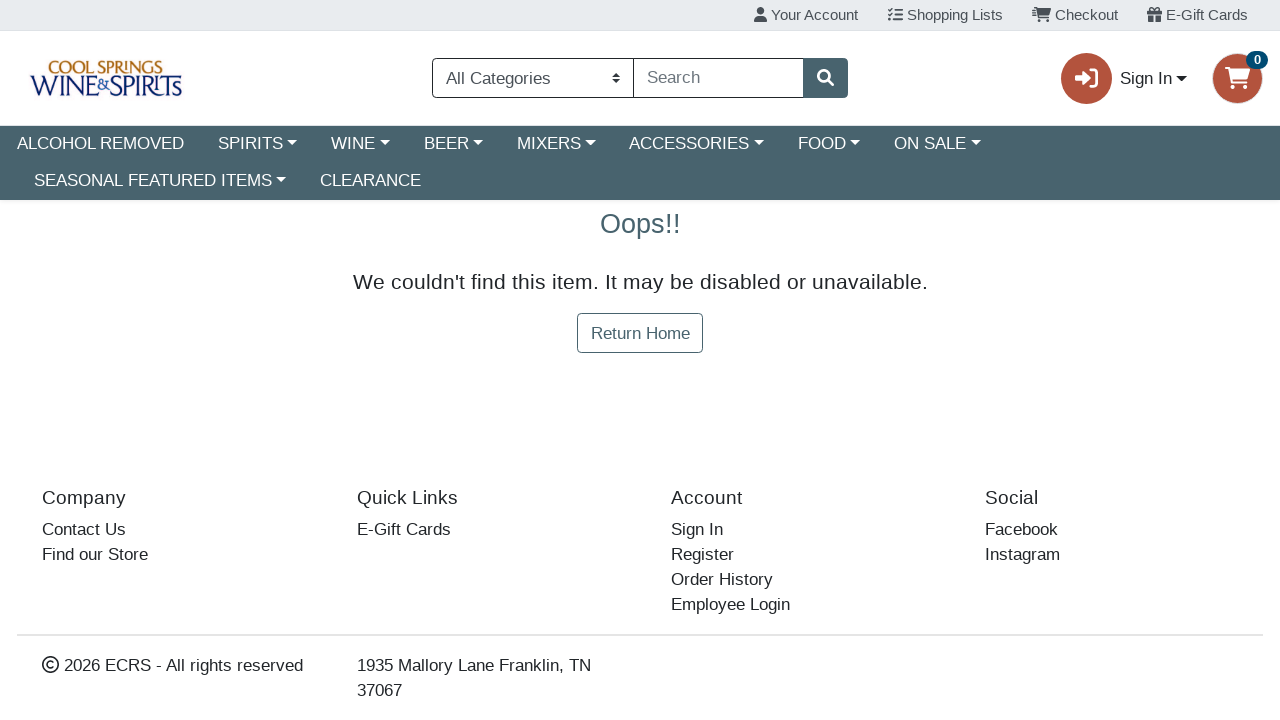

--- FILE ---
content_type: text/plain; charset=utf-8
request_url: https://xps62682.jscrambler.com/calfkdqbtip
body_size: 386
content:
[base64]

--- FILE ---
content_type: application/javascript
request_url: https://shop.coolspringswine.com/s/1000-1057/js/8700.3b01971d.js
body_size: 5369
content:
"use strict";(self["webpackChunkwebcart_ui"]=self["webpackChunkwebcart_ui"]||[]).push([[8700],{4103:function(e,t,i){i.d(t,{Z:function(){return d}});var a=i(6252),n=i(9963);const l=["id","aria-labelledby"],s={class:"tab-pane fade show active"};function o(e,t,i,o,r,c){return(0,a.wy)(((0,a.wg)(),(0,a.iD)("div",{class:"tab-content",role:"tabpanel",id:e.title.toLowerCase().replace(/\s/g,"-"),"aria-labelledby":e.title.toLowerCase().replace(/\s/g,"-")+"-tab",tabindex:"0"},[(0,a._)("div",s,[(0,a.WI)(e.$slots,"default")])],8,l)),[[n.F8,e.selected]])}var r=(0,a.aZ)({props:{title:{type:String},selected:{type:Boolean}}}),c=i(3744);const u=(0,c.Z)(r,[["render",o]]);var d=u},4384:function(e,t,i){i.d(t,{Z:function(){return m}});var a=i(6252),n=i(3577);const l=["aria-label"],s=["tabindex","id","onClick","aria-controls","aria-selected"];function o(e,t,i,o,r,c){return(0,a.wg)(),(0,a.iD)("div",null,[(0,a._)("ul",{class:"nav nav-tabs mb-2",role:"tablist",onKeydown:t[0]||(t[0]=(...t)=>e.handleKeyDown&&e.handleKeyDown(...t)),"aria-label":e.ariaLabel},[((0,a.wg)(!0),(0,a.iD)(a.HY,null,(0,a.Ko)(e.tabs,(t=>((0,a.wg)(),(0,a.iD)("li",{key:t,class:(0,n.C_)(["nav-item",{active:t===e.selected,["text-primary"]:t!==e.selected}]),ref_for:!0,ref:t,tabindex:e.isCurrentTab(t)?"0":"-1",role:"tab",id:t.toLowerCase().replace(/\s/g,"-")+"-tab","data-toggle":"tab",onClick:i=>e.setTab(t),"aria-controls":t.toLowerCase().replace(/\s/g,"-"),"aria-selected":t===e.selected?"true":"false"},[(0,a._)("a",{class:(0,n.C_)(["nav-link wc-tab-link font-weight-bold link-primary",{active:t===e.selected,["text-primary"]:t!==e.selected}])},(0,n.zw)(t),3)],10,s)))),128))],40,l),t[1]||(t[1]=(0,a.Uk)()),(0,a.WI)(e.$slots,"default",{},void 0,!0)])}var r=i(9173),c=(0,a.aZ)({emits:["selected"],props:{tabs:{type:Array,required:!0},initialSelectedTab:{type:String},ariaLabel:{type:String,required:!0}},data(){return{selected:this.initialSelectedTab||this.tabs[0],currentFocusedTab:0}},watch:{initialSelectedTab:{immediate:!0,handler(){this.initialSelectedTab&&(this.selected=this.initialSelectedTab)}}},methods:{setTab(e){this.selected=e,this.$emit("selected",this.selected)},isCurrentTab(e){return e===this.tabs[this.currentFocusedTab]},handleKeyDown(e){if(e.keyCode===r.XR.ARROW_RIGHT||e.keyCode===r.XR.ARROW_LEFT||e.keyCode===r.XR.ENTER||e.keyCode===r.XR.HOME||e.keyCode===r.XR.END){const t=this.tabs[this.currentFocusedTab];this.$refs[t][0].tabindex=r.XR.TABINDEX_NO_FOCUS,e.keyCode===r.XR.ARROW_RIGHT?(this.currentFocusedTab+=1,this.currentFocusedTab>=this.tabs.length&&(this.currentFocusedTab=0)):e.keyCode===r.XR.ARROW_LEFT?(this.currentFocusedTab-=1,this.currentFocusedTab<0&&(this.currentFocusedTab=this.tabs.length-1)):e.keyCode===r.XR.HOME?this.currentFocusedTab=0:e.keyCode===r.XR.END?this.currentFocusedTab=this.tabs.length-1:e.keyCode===r.XR.ENTER&&this.setTab(this.tabs[this.currentFocusedTab]);const i=this.tabs[this.currentFocusedTab];this.$refs[i][0].tabindex=r.XR.TABINDEX_FOCUS,this.$refs[i][0].focus()}}}}),u=i(3744);const d=(0,u.Z)(c,[["render",o],["__scopeId","data-v-3c609779"]]);var m=d},4156:function(e,t,i){i.d(t,{Z:function(){return g}});var a=i(6252),n=i(3577);const l=["aria-label"],s={key:0};function o(e,t,i,o,r,c){const u=(0,a.up)("font-awesome-icon");return(0,a.wg)(),(0,a.iD)("button",{class:"border-primary btn text-primary rounded add-to-list--btn-mobile",onClick:t[1]||(t[1]=(...t)=>e.open&&e.open(...t)),"aria-label":e.$t("addItemToList"),ref:"addToListModalBtnMobileRef"},[t[2]||(t[2]=(0,a._)("span",null,null,-1)),t[3]||(t[3]=(0,a.Uk)()),e.showText?((0,a.wg)(),(0,a.iD)("span",s,(0,n.zw)(e.$t("addToList")),1)):(0,a.kq)("",!0),t[4]||(t[4]=(0,a.Uk)()),(0,a._)("div",{onClick:t[0]||(t[0]=(...t)=>e.open&&e.open(...t))},[(0,a.Wm)(u,{class:"",icon:"list-check"})])],8,l)}i(7658);var r=i(5892),c=i(9209),u=(0,a.aZ)({props:{item:{type:Object},showText:{type:Boolean,default:!1},isGuest:{type:Boolean,default:!1}},methods:{async open(){if(this.isGuest)this.$router.push("/login");else try{await r.Z.open(c.Z,{item:this.item})}catch(e){}finally{this.$refs.addToListModalBtnMobileRef&&this.$refs.addToListModalBtnMobileRef.focus()}}}}),d=i(3744);const m=(0,d.Z)(u,[["render",o],["__scopeId","data-v-64b9c8a2"]]);var g=m},8506:function(e,t,i){i.d(t,{Z:function(){return d}});var a=i(6252);const n={class:"d-flex align-items-center justify-content-center"};function l(e,t,i,l,s,o){const r=(0,a.up)("WCImage"),c=(0,a.up)("router-link");return(0,a.wg)(),(0,a.iD)("div",n,[(0,a._)("div",null,[e.scanMode?((0,a.wg)(),(0,a.j4)(r,{key:1,imageSrc:e.getProductImage(e.item.image,100),imageAlt:e.$t("productDescImgAltText",{name:e.item.name}),imageClass:"wc-image-wrapper mx-auto",defaultClass:"wc-icon-wrapper",defaultTitle:e.noProductImageAltText(e.item.name)},null,8,["imageSrc","imageAlt","defaultTitle"])):((0,a.wg)(),(0,a.j4)(c,{key:0,to:`/i/${e.item.id}`,class:"wc-list__image-link","aria-label":e.item.name},{default:(0,a.w5)((()=>[(0,a.Wm)(r,{imageSrc:e.getProductImage(e.item.image,100),imageAlt:e.$t("productDescImgAltText",{name:e.item.name}),imageClass:"wc-image-wrapper mx-auto",defaultClass:"wc-icon-wrapper",defaultTitle:e.noProductImageAltText(e.item.name)},null,8,["imageSrc","imageAlt","defaultTitle"])])),_:1},8,["to","aria-label"]))])])}var s=i(4619),o=i(4534),r=(0,a.aZ)({name:"WCProductDetailsImage",props:{item:{type:Object,required:!0},scanMode:{type:Boolean,default:!1}},components:{WCImage:s.Z},mixins:[o.Z]}),c=i(3744);const u=(0,c.Z)(r,[["render",l],["__scopeId","data-v-1f9a38e7"]]);var d=u},2998:function(e,t,i){i.d(t,{Z:function(){return Ie}});var a=i(6252),n=i(3577),l={key:0,class:"row"},s={id:"item-details",class:"col-xs-12 col-sm-7"},o=["id"],r={key:0,class:"alternate-name"},c={class:"font-size-lg text-primary"},u={key:0,class:"d-flex flex-column align-items-end flex-grow-1"},d={key:1},m={class:"d-flex flex-column align-items-end flex-grow-1"},g={key:1},b={key:1},p={key:2,class:"pt-3"},k={key:0,class:"pt-3"};function w(e,t,i,w,y,f){var C=(0,a.up)("WCImageGallery"),h=(0,a.up)("router-link"),T=(0,a.up)("WCProductPricing"),v=(0,a.up)("WCBasicAddToCartButton"),_=(0,a.up)("WCAddToListButton"),D=(0,a.up)("font-awesome-icon"),W=(0,a.up)("WCProductDetails"),U=(0,a.up)("WCTab"),I=(0,a.up)("WCCustomContent"),z=(0,a.up)("WCNutritionFacts"),$=(0,a.up)("WCCouponCard"),A=(0,a.up)("WCProductCardGroup"),Z=(0,a.up)("WCTabNav"),q=(0,a.up)("WCAlternateItems");return(0,a.wg)(),(0,a.iD)("div",null,[e.item?((0,a.wg)(),(0,a.iD)("div",l,[(0,a.Wm)(C,{class:"col-xs-12 col-sm-5",item:e.item},null,8,["item"]),t[16]||(t[16]=(0,a.Uk)()),(0,a._)("div",s,[(0,a._)("h1",{class:"name font-weight-bold",id:e.item.id},[(0,a.Uk)((0,n.zw)(e.item.name),1),e.item.alternateName?((0,a.wg)(),(0,a.iD)("span",r,"\n            - "+(0,n.zw)(e.item.alternateName),1)):(0,a.kq)("",!0)],8,o),t[12]||(t[12]=(0,a.Uk)()),(0,a._)("div",c,(0,n.zw)(e.item.brand),1),t[13]||(t[13]=(0,a.Uk)()),e.shouldHideItemPrices?((0,a.wg)(),(0,a.iD)("div",u,[(0,a.Wm)(h,{class:"btn btn-primary btn-block w-50 mb-3 wc-atc-btn wc-atc-btn--basic",to:"/login"},{default:(0,a.w5)((function(){return[(0,a.Uk)((0,n.zw)(e.$t("signInToShop")),1)]})),_:1})])):((0,a.wg)(),(0,a.iD)("div",d,[(0,a.Wm)(T,{item:e.item,class:"my-3 font-size-xl text-right"},null,8,["item"]),t[3]||(t[3]=(0,a.Uk)()),(0,a._)("div",m,[e.isCustomerModeScan?(0,a.kq)("",!0):((0,a.wg)(),(0,a.j4)(v,{key:0,item:e.item,class:"btn-block w-50 mb-3",describedBy:e.item.id,orderType:e.activeOrderType},null,8,["item","describedBy","orderType"])),t[2]||(t[2]=(0,a.Uk)()),e.isItemListOnly(e.item)?(0,a.kq)("",!0):((0,a.wg)(),(0,a.iD)(a.HY,{key:1},[(e.item.hasModifiers||e.item.hasLinkedItems)&&(e.item.hasModifiers||e.item.hasLinkedItems||e.$configuration.cartEnabled)?e.item.hasModifiers||e.item.hasLinkedItems||e.item.hasModifiers&&!e.$configuration.cartEnabled||e.item.hasLinkedItems&&!e.$configuration.cartEnabled?((0,a.wg)(),(0,a.iD)("div",g,[(0,a._)("button",{class:"btn btn-link underline-link-from-center p-0",onClick:t[0]||(t[0]=function(t){return e.customizeItemToAddToList()}),ref:"customizeBtnRef"},[(0,a.Uk)((0,n.zw)(e.$t("customizeAndAddToList")),1),(0,a.Wm)(D,{class:"ml-2",icon:"list-check"})],512)])):(0,a.kq)("",!0):((0,a.wg)(),(0,a.j4)(_,{key:0,item:e.item},null,8,["item"]))],64))])])),t[14]||(t[14]=(0,a.Uk)()),(0,a.Wm)(Z,{ariaLabel:e.$t("productInfo"),class:"tabs-panel font-size-sm",onSelected:t[1]||(t[1]=function(t){return e.selectedTab=t}),tabs:e.tabs},{default:(0,a.w5)((function(){return[(0,a.Wm)(U,{title:e.$t("details"),selected:e.$t("details")===e.selectedTab},{default:(0,a.w5)((function(){return[(0,a.Wm)(W,{item:e.item,custom:e.detailsCustomContent},null,8,["item","custom"])]})),_:1},8,["title","selected"]),t[8]||(t[8]=(0,a.Uk)()),((0,a.wg)(!0),(0,a.iD)(a.HY,null,(0,a.Ko)(e.customSourcesMinusDuplicates,(function(t){return(0,a.wg)(),(0,a.j4)(U,{key:t.id,title:t.label,selected:t.label===e.selectedTab},{default:(0,a.w5)((function(){return[(0,a.Wm)(I,{content:t.content},null,8,["content"])]})),_:2},1032,["title","selected"])})),128)),t[9]||(t[9]=(0,a.Uk)()),e.item.nutrition&&e.item.nutrition.length>0||e.item.ingredients||e.nutritionCustomContent?((0,a.wg)(),(0,a.j4)(U,{key:0,title:e.$t("nutrition"),selected:e.$t("nutrition")===e.selectedTab},{default:(0,a.w5)((function(){return[e.item.nutrition&&e.item.nutrition.length>0?((0,a.wg)(),(0,a.j4)(z,{key:0,item:e.item},null,8,["item"])):(0,a.kq)("",!0),t[4]||(t[4]=(0,a.Uk)()),e.item.ingredients?((0,a.wg)(),(0,a.iD)("div",b,[(0,a._)("b",null,(0,n.zw)(e.$t("ingredients"))+":",1),(0,a.Uk)(" "+(0,n.zw)(e.item.ingredients),1)])):(0,a.kq)("",!0),t[5]||(t[5]=(0,a.Uk)()),e.nutritionCustomContent?((0,a.wg)(),(0,a.iD)("div",p,[(0,a.Wm)(I,{content:e.nutritionCustomContent.content},null,8,["content"])])):(0,a.kq)("",!0)]})),_:1},8,["title","selected"])):(0,a.kq)("",!0),t[10]||(t[10]=(0,a.Uk)()),(0,a.Wm)(U,{title:e.$t("disclaimer"),selected:e.$t("disclaimer")===e.selectedTab},{default:(0,a.w5)((function(){return[(0,a._)("div",null,[(0,a._)("b",null,(0,n.zw)(e.$t("disclaimer"))+": ",1),(0,a.Uk)(" "+(0,n.zw)(e.$t("disclaimerText"))+" "+(0,n.zw)(e.$configuration.store.name)+" "+(0,n.zw)(e.$t("assumesNoLiability")),1)]),t[6]||(t[6]=(0,a.Uk)()),e.disclaimerCustomContent?((0,a.wg)(),(0,a.iD)("div",k,[(0,a.Wm)(I,{content:e.disclaimerCustomContent.content},null,8,["content"])])):(0,a.kq)("",!0)]})),_:1},8,["title","selected"]),t[11]||(t[11]=(0,a.Uk)()),e.$configuration.allowCouponClipping&&e.displayableCoupons(e.item)?((0,a.wg)(),(0,a.j4)(U,{key:1,title:e.$t("digitalCoupons"),selected:e.$t("digitalCoupons")===e.selectedTab},{default:(0,a.w5)((function(){return[(0,a._)("div",null,[(0,a._)("b",null,(0,n.zw)(e.$t("digitalCoupons")),1)]),t[7]||(t[7]=(0,a.Uk)()),(0,a.Wm)(A,{role:"list",class:"wc-coupon-detail-product-card-group"},{default:(0,a.w5)((function(){return[((0,a.wg)(!0),(0,a.iD)(a.HY,null,(0,a.Ko)(e.displayableCoupons(e.item),(function(e){return(0,a.wg)(),(0,a.j4)($,{key:e.id,coupon:e,role:"listitem"},null,8,["coupon"])})),128))]})),_:1})]})),_:1},8,["title","selected"])):(0,a.kq)("",!0)]})),_:1},8,["ariaLabel","tabs"]),t[15]||(t[15]=(0,a.Uk)()),(0,a.Wm)(q,{class:"pt-3",item:e.item,showAddToCartButton:!e.isCustomerModeScan},null,8,["item","showAddToCartButton"])])])):(0,a.kq)("",!0)])}var y=i(3907),f=i(1692);const C={class:"ecrs-gallery"},h={class:"main-image-outer-wrapper"},T={class:"main-image-wrapper"},v={class:"wc-promo-ribbon-wrap"},_={class:"promo-ribbon-container d-none"},D={key:0,class:"promo-ribbon"},W={key:0,class:"sales-unit"},U={key:1,class:"sales-unit"},I={key:1,class:"promo-ribbon"},z={key:2,class:"promo-ribbon"},$={key:0,class:"thumbnails pt-3"},A=["onMouseover","onClick"];function Z(e,t,i,l,s,o){const r=(0,a.up)("WCImageWithShadow"),c=(0,a.up)("WCPromoRibbon"),u=(0,a.up)("WCImage");return(0,a.wg)(),(0,a.iD)("div",C,[(0,a._)("div",h,[(0,a._)("div",T,[e.activeImage?(0,a.kq)("",!0):((0,a.wg)(),(0,a.j4)(r,{key:0,imageSrc:e.getDefaultProductImg(),class:"wc-img-desktop--full-size",alt:e.productImgAltText(e.item.name,e.item.brand),defaultTitle:e.noProductImageAltText(e.item.name)},null,8,["imageSrc","alt","defaultTitle"])),t[1]||(t[1]=(0,a.Uk)()),e.activeImage?((0,a.wg)(),(0,a.j4)(r,{key:1,imageSrc:e.getProductImage(e.activeImage.id),class:"wc-img-desktop--full-size",alt:e.productImgAltText(e.item.name,e.item.brand),defaultTitle:e.noProductImageAltText(e.item.name)},null,8,["imageSrc","alt","defaultTitle"])):(0,a.kq)("",!0),t[2]||(t[2]=(0,a.Uk)()),(0,a._)("div",v,[(0,a.Wm)(c,{product:e.item,ribbonType:e.promoRibbonType.SALE_AMOUNT_RIBBON},null,8,["product","ribbonType"]),t[0]||(t[0]=(0,a.Uk)()),(0,a.Wm)(c,{product:e.item,ribbonType:e.promoRibbonType.DISCOUNT_NAME_RIBBON},null,8,["product","ribbonType"])])]),t[6]||(t[6]=(0,a.Uk)()),(0,a._)("div",_,[null!=e.item.suggestedPrice&&null!=e.item.actualPrice&&e.item.actualPrice/e.item.actualPriceDivider<e.item.suggestedPrice?((0,a.wg)(),(0,a.iD)("div",D,[(0,a.Uk)((0,n.zw)(e.$t("save"))+" "+(0,n.zw)(e.$filters.currency(e.item.suggestedPrice-e.item.actualPrice/e.item.actualPriceDivider))+" ",1),e.item.weightProfile&&e.item.weightProfile.abbrv?((0,a.wg)(),(0,a.iD)("span",W,"\n            / "+(0,n.zw)(e.item.weightProfile.abbrv),1)):(0,a.kq)("",!0),t[3]||(t[3]=(0,a.Uk)()),e.item.weightProfile&&!e.item.weightProfile.abbrv?((0,a.wg)(),(0,a.iD)("span",U,"\n            / "+(0,n.zw)(e.$t("eachAbbr")),1)):(0,a.kq)("",!0)])):(0,a.kq)("",!0),t[4]||(t[4]=(0,a.Uk)()),null!=e.item.autoDiscount?((0,a.wg)(),(0,a.iD)("div",I,(0,n.zw)(e.item.autoDiscount),1)):(0,a.kq)("",!0),t[5]||(t[5]=(0,a.Uk)()),null!=e.item.buyDown?((0,a.wg)(),(0,a.iD)("div",z,(0,n.zw)(e.item.buyDown),1)):(0,a.kq)("",!0)])]),t[7]||(t[7]=(0,a.Uk)()),e.item.images&&e.item.images.length>1?((0,a.wg)(),(0,a.iD)("div",$,[((0,a.wg)(!0),(0,a.iD)(a.HY,null,(0,a.Ko)(e.item.images,(t=>((0,a.wg)(),(0,a.iD)("button",{class:(0,n.C_)(["thumbnail unstyled-btn",{active:e.activeImage===t}]),key:t.id,onMouseover:i=>e.activeImage=t,onClick:i=>e.activeImage=t},[(0,a.Wm)(u,{imageSrc:e.getProductImage(t.id,50),imageAlt:e.productImgGalleryThumbnailAltText,defaultTitle:e.noProductImageAltText(e.item.name),imageClass:"gallery__thumbnail",defaultClass:"gallery__thumbnail"},null,8,["imageSrc","imageAlt","defaultTitle"])],42,A)))),128))])):(0,a.kq)("",!0)])}var q=i(2013),x=i(7182),P=i(4534),S=i(9398),R=i(4619),L=(0,a.aZ)({props:{item:{type:Object}},components:{WCImageWithShadow:S.Z,WCPromoRibbon:x.Z,WCImage:R.Z},mixins:[P.Z],computed:{productImgGalleryThumbnailAltText(){return this.$t("productImgGalleryThumbnailAltText",{name:this.item.name})},promoRibbonType(){return q.vj}},created(){this.activeImage=this.item.images?this.item.images[0]:{}},data(){return{activeImage:{}}}}),M=i(3744);const O=(0,M.Z)(L,[["render",Z],["__scopeId","data-v-7188c4c8"]]);var B=O,j=i(4384),F=i(4103),N=i(729),E=i(2248);const X={class:"list-unstyled"},G={key:0,class:"location"},H={class:"upc"},K={key:1,class:"brand"},Y={key:2,class:"size"},Q={key:3,class:"region"},J={key:4,class:"item-method"},V={key:5,class:"loyalty"},ee={key:6,class:"stock"},te={key:0,class:"low"},ie={key:1,class:"low"},ae={key:2,class:"high"},ne={key:3,class:"order"},le={key:4,class:"out"},se={key:7,class:"payment-options d-flex"},oe={key:8,class:"pack-size"},re={key:9,class:"local"},ce={key:10,class:"pt-3"};function ue(e,t,i,l,s,o){const r=(0,a.up)("WCProductHealthAttributes"),c=(0,a.up)("router-link"),u=(0,a.up)("WCCustomContent");return(0,a.wg)(),(0,a.iD)("div",null,[(0,a._)("ul",X,[(0,a._)("li",null,[e.item.attributes&&e.item.attributes.length>0?((0,a.wg)(),(0,a.j4)(r,{key:0,itemAttributes:e.item.attributes},null,8,["itemAttributes"])):(0,a.kq)("",!0)]),t[6]||(t[6]=(0,a.Uk)()),e.item.location?((0,a.wg)(),(0,a.iD)("li",G,[(0,a._)("span",null,(0,n.zw)(e.$t("location"))+":",1),(0,a.Uk)(" "+(0,n.zw)(e.item.location),1)])):(0,a.kq)("",!0),t[7]||(t[7]=(0,a.Uk)()),(0,a._)("li",H,[(0,a._)("span",null,(0,n.zw)(e.$t("upc"))+":",1),(0,a.Uk)(" "+(0,n.zw)(e.item.scanCode),1)]),t[8]||(t[8]=(0,a.Uk)()),e.item.brand?((0,a.wg)(),(0,a.iD)("li",K,[(0,a._)("span",null,(0,n.zw)(e.$t("brand"))+":",1),t[0]||(t[0]=(0,a.Uk)()),(0,a.Wm)(c,{class:"underline-link-from-center",to:`/b?g=BRD-${e.item.brandId}`,"aria-label":`${e.$t("brand")} ${e.item.brand}`},{default:(0,a.w5)((()=>[(0,a.Uk)((0,n.zw)(e.item.brand),1)])),_:1},8,["to","aria-label"])])):(0,a.kq)("",!0),t[9]||(t[9]=(0,a.Uk)()),e.item.size?((0,a.wg)(),(0,a.iD)("li",Y,[(0,a._)("span",null,(0,n.zw)(e.$t("size"))+":",1),(0,a.Uk)(" "+(0,n.zw)(e.item.size),1)])):(0,a.kq)("",!0),t[10]||(t[10]=(0,a.Uk)()),e.item.regionalDescriptor?((0,a.wg)(),(0,a.iD)("li",Q,[(0,a._)("span",null,(0,n.zw)(e.$t("region"))+":",1),(0,a.Uk)(" "+(0,n.zw)(e.item.regionalDescriptor),1)])):(0,a.kq)("",!0),t[11]||(t[11]=(0,a.Uk)()),e.item.productionMethod?((0,a.wg)(),(0,a.iD)("li",J,[(0,a._)("span",null,(0,n.zw)(e.$t("productMethod"))+":",1),(0,a.Uk)(" "+(0,n.zw)(e.item.productionMethod),1)])):(0,a.kq)("",!0),t[12]||(t[12]=(0,a.Uk)()),e.item.loyalty>0?((0,a.wg)(),(0,a.iD)("li",V,[(0,a._)("span",null,(0,n.zw)(e.$configuration.loyaltyName)+"*:",1),(0,a.Uk)(" "+(0,n.zw)(e.item.loyalty),1)])):(0,a.kq)("",!0),t[13]||(t[13]=(0,a.Uk)()),e.item.availability?((0,a.wg)(),(0,a.iD)("li",ee,[(0,a._)("span",null,(0,n.zw)(e.$t("availability"))+":",1),t[1]||(t[1]=(0,a.Uk)()),"low"===e.item.availability?((0,a.wg)(),(0,a.iD)("strong",te,(0,n.zw)(e.$configuration.limitedAvailabilityTerm),1)):(0,a.kq)("",!0),t[2]||(t[2]=(0,a.Uk)()),"showQuantity"===e.item.availability?((0,a.wg)(),(0,a.iD)("strong",ie,(0,n.zw)(e.item.onHand)+" "+(0,n.zw)(e.$configuration.inStockTerm),1)):(0,a.kq)("",!0),t[3]||(t[3]=(0,a.Uk)()),"high"===e.item.availability?((0,a.wg)(),(0,a.iD)("strong",ae,(0,n.zw)(e.$configuration.inStockTerm),1)):(0,a.kq)("",!0),t[4]||(t[4]=(0,a.Uk)()),"order"===e.item.availability?((0,a.wg)(),(0,a.iD)("strong",ne,(0,n.zw)(e.$configuration.onOrderTerm),1)):(0,a.kq)("",!0),t[5]||(t[5]=(0,a.Uk)()),"out"===e.item.availability?((0,a.wg)(),(0,a.iD)("strong",le,(0,n.zw)(e.$configuration.outOfStockTerm),1)):(0,a.kq)("",!0)])):(0,a.kq)("",!0),t[14]||(t[14]=(0,a.Uk)()),e.specialTenders?((0,a.wg)(),(0,a.iD)("li",se,[(0,a._)("span",null,(0,n.zw)(e.$t("specialPaymentOptions"))+":",1),(0,a.Uk)(" "+(0,n.zw)(e.specialTenders),1)])):(0,a.kq)("",!0),t[15]||(t[15]=(0,a.Uk)()),1!=e.item.ascQuantity?((0,a.wg)(),(0,a.iD)("li",oe,[(0,a._)("span",null,(0,n.zw)(e.$t("packSize"))+":",1),(0,a.Uk)(" "+(0,n.zw)(e.item.ascQuantity),1)])):(0,a.kq)("",!0),t[16]||(t[16]=(0,a.Uk)()),e.item.local?((0,a.wg)(),(0,a.iD)("li",re,[(0,a._)("span",null,(0,n.zw)(e.$t("local"))+":",1),(0,a.Uk)((0,n.zw)(e.$t("locallySourced")),1)])):(0,a.kq)("",!0),t[17]||(t[17]=(0,a.Uk)()),e.custom?((0,a.wg)(),(0,a.iD)("li",ce,[(0,a.Wm)(u,{content:e.custom.content},null,8,["content"])])):(0,a.kq)("",!0)])])}var de=i(1679),me=(0,a.aZ)({components:{WCProductHealthAttributes:de.Z,WCCustomContent:E.Z},props:{item:{type:Object,required:!0},custom:{type:Object}},computed:{specialTenders(){return this.item.specialTenders?.map((e=>e.name))?.join(", ")}}});const ge=(0,M.Z)(me,[["render",ue],["__scopeId","data-v-a2736cea"]]);var be=ge,pe=i(661),ke=i(6532),we=i(1869),ye=i(2893),fe=i(9745),Ce=i(667),he=i(2182),Te=i(6090),ve=i(6735),_e=i(7120),De=function(){return De=Object.assign||function(e){for(var t,i=1,a=arguments.length;i<a;i++)for(var n in t=arguments[i],t)Object.prototype.hasOwnProperty.call(t,n)&&(e[n]=t[n]);return e},De.apply(this,arguments)},We=(0,a.aZ)({components:{WCImageGallery:B,WCTabNav:j.Z,WCTab:F.Z,WCNutritionFacts:N.Z,WCCustomContent:E.Z,WCProductDetails:be,WCAddToListButton:f.Z,WCProductPricing:pe.Z,WCAlternateItems:ye.Z,WCBasicAddToCartButton:we["default"],WCProductCardGroup:Te.Z,WCCouponCard:ve.Z},mixins:[_e.Z,ke.Z,fe.Z,Ce.Z,he.Z],computed:De({},(0,y.Se)({isGuest:"user/isGuest",isCustomerModeScan:"user/isCustomerModeScan"})),data:function(){return{hasTabArrangement:!0}}});const Ue=(0,M.Z)(We,[["render",w],["__scopeId","data-v-12b5f660"]]);var Ie=Ue}}]);
//# sourceMappingURL=8700.3b01971d.js.map